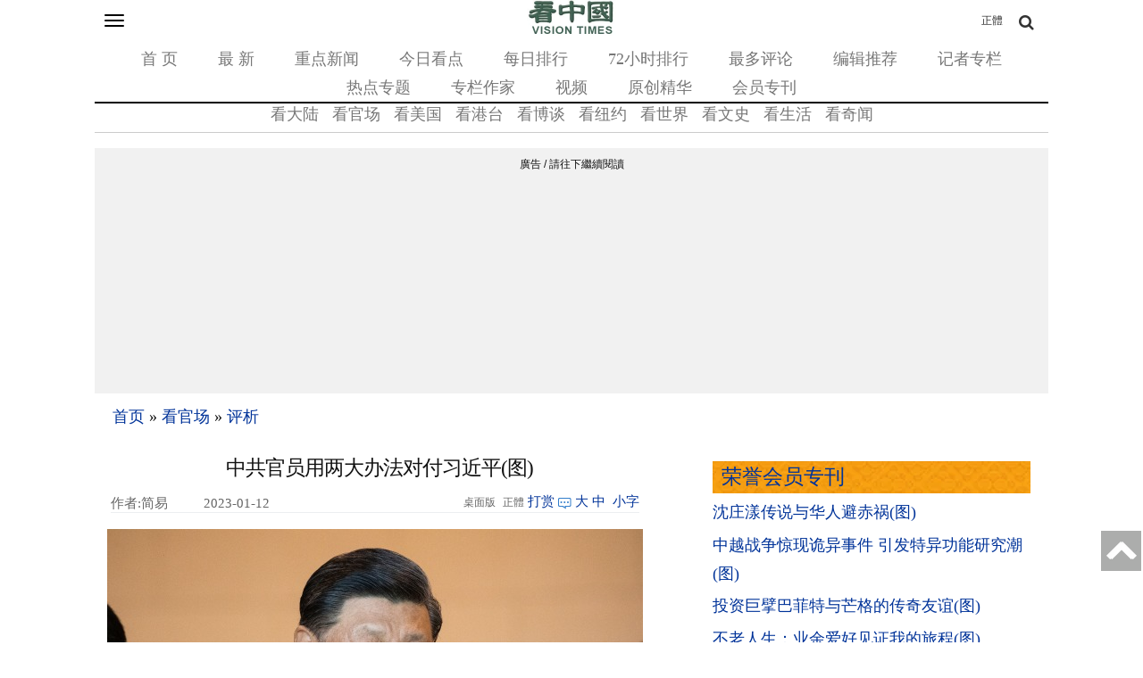

--- FILE ---
content_type: text/html; charset=utf-8
request_url: https://www.google.com/recaptcha/api2/aframe
body_size: 184
content:
<!DOCTYPE HTML><html><head><meta http-equiv="content-type" content="text/html; charset=UTF-8"></head><body><script nonce="2qoEZFq50qCzRdw2fSgkPQ">/** Anti-fraud and anti-abuse applications only. See google.com/recaptcha */ try{var clients={'sodar':'https://pagead2.googlesyndication.com/pagead/sodar?'};window.addEventListener("message",function(a){try{if(a.source===window.parent){var b=JSON.parse(a.data);var c=clients[b['id']];if(c){var d=document.createElement('img');d.src=c+b['params']+'&rc='+(localStorage.getItem("rc::a")?sessionStorage.getItem("rc::b"):"");window.document.body.appendChild(d);sessionStorage.setItem("rc::e",parseInt(sessionStorage.getItem("rc::e")||0)+1);localStorage.setItem("rc::h",'1769120137271');}}}catch(b){}});window.parent.postMessage("_grecaptcha_ready", "*");}catch(b){}</script></body></html>